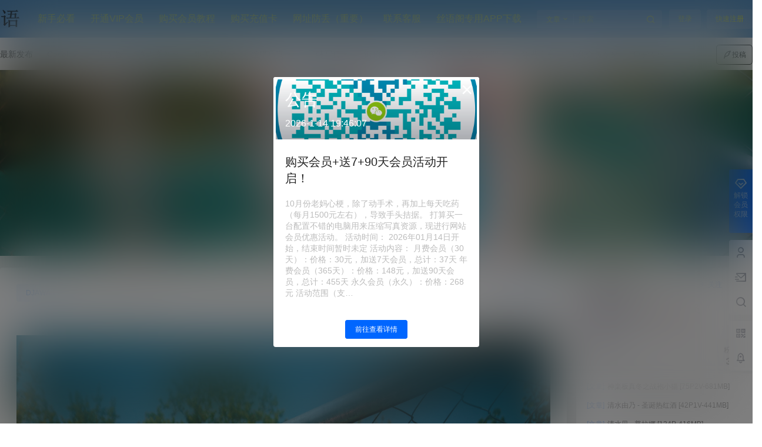

--- FILE ---
content_type: text/html; charset=UTF-8
request_url: https://www.meitu2025.com/wp-admin/admin-ajax.php
body_size: -109
content:
{"code":200,"msg":"success","data":"42354"}